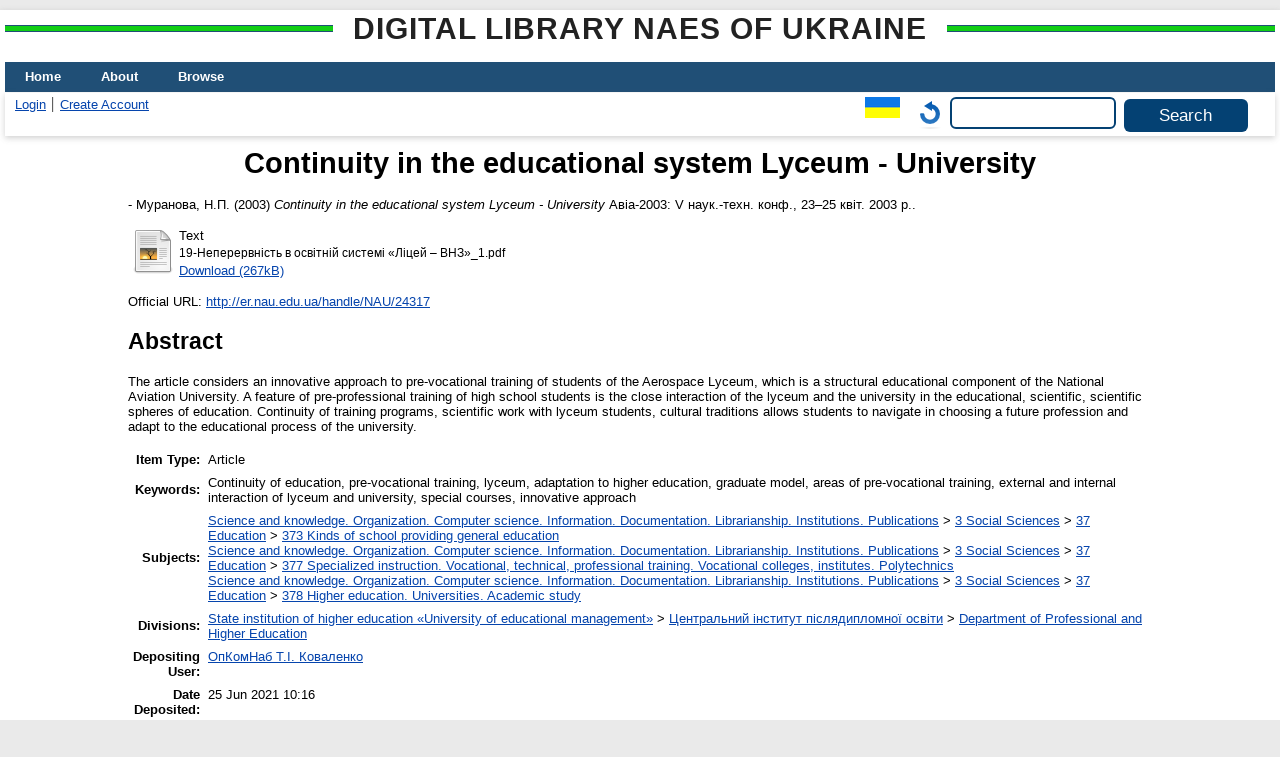

--- FILE ---
content_type: text/html; charset=utf-8
request_url: https://lib.iitta.gov.ua/id/eprint/725459/
body_size: 5975
content:
<!DOCTYPE html>
<html xmlns="http://www.w3.org/1999/xhtml" lang="en">
  <head>
    <meta http-equiv="X-UA-Compatible" content="IE=edge" />
    <title> Continuity in the educational system Lyceum - University  - Digital Library NAES of Ukraine</title>
    <link rel="icon" href="/favicon.ico" type="image/x-icon" />
    <link rel="shortcut icon" href="/favicon.ico" type="image/x-icon" />
    <!-- EPrints meta tags -->
<meta name="eprints.eprintid" content="725459" />
<meta name="eprints.rev_number" content="17" />
<meta name="eprints.eprint_status" content="archive" />
<meta name="eprints.userid" content="3944" />
<meta name="eprints.dir" content="disk0/00/72/54/59" />
<meta name="eprints.datestamp" content="2021-06-25 10:16:54" />
<meta name="eprints.lastmod" content="2021-06-25 10:16:54" />
<meta name="eprints.status_changed" content="2021-06-25 10:16:54" />
<meta name="eprints.type" content="article" />
<meta name="eprints.metadata_visibility" content="show" />
<meta name="eprints.date_type" content="published" />
<meta name="eprints.personaldata" content="yes" />
<meta name="eprints.plagiatcheck" content="yes" />
<meta name="eprints.creators_name" content="Муранова, Н.П." />
<meta name="eprints.creators_id" content="mur_nau@mail.ru" />
<meta name="eprints.title" content="Неперервність в освітній системі «Ліцей – ВНЗ»" lang="uk" />
<meta name="eprints.title" content="Continuity in the educational system Lyceum - University" lang="en" />
<meta name="eprints.ispublished" content="pub" />
<meta name="eprints.subjects" content="373" />
<meta name="eprints.subjects" content="377" />
<meta name="eprints.subjects" content="378" />
<meta name="eprints.divisions" content="dpea" />
<meta name="eprints.themes" content="notnumber" />
<meta name="eprints.full_text_status" content="public" />
<meta name="eprints.keywords" content="Неперервність освіти, допрофесійна підготовка, ліцей, адаптація до навчання у ВНЗ, модель випускника, напрями допрофесійної підготовки, зовнішня та внутрішня взаємодія ліцею та університету, спецкурси, інноваційний підхід" lang="uk" />
<meta name="eprints.keywords" content="Continuity of education, pre-vocational training, lyceum, adaptation to higher education, graduate model, areas of pre-vocational training, external and internal interaction of lyceum and university, special courses, innovative approach" lang="en" />
<meta name="eprints.abstract" content="У статті розглядається інноваційний підхід до допрофесійної підготовки учнів Авіакосмічного ліцею, який є структурною освітньою складовою Національного авіаційного університету. Особливістю допрофесійної підготовки старшокласників є тісна взаємодія ліцею й університету в навчальній, виховній, науковій сферах освіти. Наступність програм навчання, наукової праці з ліцеїстами, культурних традицій дозволяє учням зорієнтуватися у виборі майбутньої професії та адаптуватися до навчального процесу університету." lang="uk" />
<meta name="eprints.abstract" content="The article considers an innovative approach to pre-vocational training of students of the Aerospace Lyceum, which is a structural educational component of the National Aviation University. A feature of pre-professional training of high school students is the close interaction of the lyceum and the university in the educational, scientific, scientific spheres of education. Continuity of training programs, scientific work with lyceum students, cultural traditions allows students to navigate in choosing a future profession and adapt to the educational process of the university." lang="en" />
<meta name="eprints.date" content="2003" />
<meta name="eprints.publication" content="Авіа-2003: V наук.-техн. конф., 23–25 квіт. 2003 р." lang="uk" />
<meta name="eprints.publisher" content="Національний авіаційний університет" lang="uk" />
<meta name="eprints.refereed" content="TRUE" />
<meta name="eprints.official_url" content="http://er.nau.edu.ua/handle/NAU/24317" />
<meta name="eprints.citation" content="   - Муранова, Н.П.  (2003) Continuity in the educational system Lyceum - University  Авіа-2003: V наук.-техн. конф., 23–25 квіт. 2003 р..       " />
<meta name="eprints.document_url" content="https://lib.iitta.gov.ua/id/eprint/725459/1/19-%D0%9D%D0%B5%D0%BF%D0%B5%D1%80%D0%B5%D1%80%D0%B2%D0%BD%D1%96%D1%81%D1%82%D1%8C%20%D0%B2%20%D0%BE%D1%81%D0%B2%D1%96%D1%82%D0%BD%D1%96%D0%B9%20%D1%81%D0%B8%D1%81%D1%82%D0%B5%D0%BC%D1%96%20%C2%AB%D0%9B%D1%96%D1%86%D0%B5%D0%B9%20%E2%80%93%20%D0%92%D0%9D%D0%97%C2%BB_1.pdf" />
<!-- Dublin Core meta tags -->
<link rel="schema.DC" href="http://purl.org/DC/elements/1.0/" />
<meta name="DC.relation" content="https://lib.iitta.gov.ua/id/eprint/725459/" />
<meta name="DC.title" content="Неперервність в освітній системі «Ліцей – ВНЗ»" lang="uk" />
<meta name="DC.title" content="Continuity in the educational system Lyceum - University" lang="en" />
<meta name="DC.creator" content="Муранова, Н.П." />
<meta name="DC.subject" content="373 Kinds of school providing general education" />
<meta name="DC.subject" content="377 Specialized instruction. Vocational, technical, professional training. Vocational colleges, institutes. Polytechnics" />
<meta name="DC.subject" content="378 Higher education. Universities. Academic study" />
<meta name="DC.description" content="У статті розглядається інноваційний підхід до допрофесійної підготовки учнів Авіакосмічного ліцею, який є структурною освітньою складовою Національного авіаційного університету. Особливістю допрофесійної підготовки старшокласників є тісна взаємодія ліцею й університету в навчальній, виховній, науковій сферах освіти. Наступність програм навчання, наукової праці з ліцеїстами, культурних традицій дозволяє учням зорієнтуватися у виборі майбутньої професії та адаптуватися до навчального процесу університету." lang="uk" />
<meta name="DC.description" content="The article considers an innovative approach to pre-vocational training of students of the Aerospace Lyceum, which is a structural educational component of the National Aviation University. A feature of pre-professional training of high school students is the close interaction of the lyceum and the university in the educational, scientific, scientific spheres of education. Continuity of training programs, scientific work with lyceum students, cultural traditions allows students to navigate in choosing a future profession and adapt to the educational process of the university." lang="en" />
<meta name="DC.publisher" content="Національний авіаційний університет" lang="uk" />
<meta name="DC.date" content="2003" />
<meta name="DC.type" content="Article" />
<meta name="DC.type" content="PeerReviewed" />
<meta name="DC.format" content="text" />
<meta name="DC.language" content="uk" />
<meta name="DC.identifier" content="https://lib.iitta.gov.ua/id/eprint/725459/1/19-%D0%9D%D0%B5%D0%BF%D0%B5%D1%80%D0%B5%D1%80%D0%B2%D0%BD%D1%96%D1%81%D1%82%D1%8C%20%D0%B2%20%D0%BE%D1%81%D0%B2%D1%96%D1%82%D0%BD%D1%96%D0%B9%20%D1%81%D0%B8%D1%81%D1%82%D0%B5%D0%BC%D1%96%20%C2%AB%D0%9B%D1%96%D1%86%D0%B5%D0%B9%20%E2%80%93%20%D0%92%D0%9D%D0%97%C2%BB_1.pdf" />
<meta name="DC.identifier" content="   - Муранова, Н.П.  (2003) Continuity in the educational system Lyceum - University  Авіа-2003: V наук.-техн. конф., 23–25 квіт. 2003 р..       " />
<meta name="DC.relation" content="http://er.nau.edu.ua/handle/NAU/24317" />
<link rel="canonical" href="https://lib.iitta.gov.ua/id/eprint/725459/" />
<link rel="alternate" href="https://lib.iitta.gov.ua/cgi/export/eprint/725459/DIDL/LibNAPN-eprint-725459.xml" type="text/xml; charset=utf-8" title="MPEG-21 DIDL" />
<link rel="alternate" href="https://lib.iitta.gov.ua/cgi/export/eprint/725459/HTML/LibNAPN-eprint-725459.html" type="text/html; charset=utf-8" title="HTML Citation" />
<link rel="alternate" href="https://lib.iitta.gov.ua/cgi/export/eprint/725459/Simple/LibNAPN-eprint-725459.txt" type="text/plain; charset=utf-8" title="Simple Metadata" />
<link rel="alternate" href="https://lib.iitta.gov.ua/cgi/export/eprint/725459/Refer/LibNAPN-eprint-725459.refer" type="text/plain" title="Refer" />
<link rel="alternate" href="https://lib.iitta.gov.ua/cgi/export/eprint/725459/RDFXML/LibNAPN-eprint-725459.rdf" type="application/rdf+xml" title="RDF+XML" />
<link rel="alternate" href="https://lib.iitta.gov.ua/cgi/export/eprint/725459/COinS/LibNAPN-eprint-725459.txt" type="text/plain; charset=utf-8" title="OpenURL ContextObject in Span" />
<link rel="alternate" href="https://lib.iitta.gov.ua/cgi/export/eprint/725459/JSON/LibNAPN-eprint-725459.js" type="application/json; charset=utf-8" title="JSON" />
<link rel="alternate" href="https://lib.iitta.gov.ua/cgi/export/eprint/725459/METS/LibNAPN-eprint-725459.xml" type="text/xml; charset=utf-8" title="METS" />
<link rel="alternate" href="https://lib.iitta.gov.ua/cgi/export/eprint/725459/Text/LibNAPN-eprint-725459.txt" type="text/plain; charset=utf-8" title="ASCII Citation" />
<link rel="alternate" href="https://lib.iitta.gov.ua/cgi/export/eprint/725459/MODS/LibNAPN-eprint-725459.xml" type="text/xml; charset=utf-8" title="MODS" />
<link rel="alternate" href="https://lib.iitta.gov.ua/cgi/export/eprint/725459/RDFNT/LibNAPN-eprint-725459.nt" type="text/plain" title="RDF+N-Triples" />
<link rel="alternate" href="https://lib.iitta.gov.ua/cgi/export/eprint/725459/RIS/LibNAPN-eprint-725459.ris" type="text/plain" title="Reference Manager" />
<link rel="alternate" href="https://lib.iitta.gov.ua/cgi/export/eprint/725459/MyDC/LibNAPN-eprint-725459.txt" type="text/plain; charset=utf-8" title="Simple Metadata" />
<link rel="alternate" href="https://lib.iitta.gov.ua/cgi/export/eprint/725459/CSV/LibNAPN-eprint-725459.csv" type="text/csv; charset=utf-8" title="Multiline CSV" />
<link rel="alternate" href="https://lib.iitta.gov.ua/cgi/export/eprint/725459/ContextObject/LibNAPN-eprint-725459.xml" type="text/xml; charset=utf-8" title="OpenURL ContextObject" />
<link rel="alternate" href="https://lib.iitta.gov.ua/cgi/export/eprint/725459/Atom/LibNAPN-eprint-725459.xml" type="application/atom+xml;charset=utf-8" title="Atom" />
<link rel="alternate" href="https://lib.iitta.gov.ua/cgi/export/eprint/725459/RDFN3/LibNAPN-eprint-725459.n3" type="text/n3" title="RDF+N3" />
<link rel="alternate" href="https://lib.iitta.gov.ua/cgi/export/eprint/725459/DC_Ext/LibNAPN-eprint-725459.txt" type="text/plain; charset=utf-8" title="Dublin Core" />
<link rel="alternate" href="https://lib.iitta.gov.ua/cgi/export/eprint/725459/XML/LibNAPN-eprint-725459.xml" type="application/vnd.eprints.data+xml; charset=utf-8" title="EP3 XML" />
<link rel="alternate" href="https://lib.iitta.gov.ua/cgi/export/eprint/725459/EndNote/LibNAPN-eprint-725459.enw" type="text/plain; charset=utf-8" title="EndNote" />
<link rel="alternate" href="https://lib.iitta.gov.ua/cgi/export/eprint/725459/DC/LibNAPN-eprint-725459.txt" type="text/plain; charset=utf-8" title="Dublin Core" />
<link rel="Top" href="https://lib.iitta.gov.ua/" />
    <link rel="Sword" href="https://lib.iitta.gov.ua/sword-app/servicedocument" />
    <link rel="SwordDeposit" href="https://lib.iitta.gov.ua/id/contents" />
    <link rel="Search" type="text/html" href="https://lib.iitta.gov.ua/cgi/search" />
    <link rel="Search" type="application/opensearchdescription+xml" href="https://lib.iitta.gov.ua/cgi/opensearchdescription" title="Digital Library NAES of Ukraine" />
    <script type="text/javascript" src="https://www.google.com/jsapi">
//padder
</script><script type="text/javascript">
// <![CDATA[
google.load("visualization", "1", {packages:["corechart", "geochart"]});
// ]]></script><script type="text/javascript">
// <![CDATA[
var eprints_http_root = "https://lib.iitta.gov.ua";
var eprints_http_cgiroot = "https://lib.iitta.gov.ua/cgi";
var eprints_oai_archive_id = "lib.iitta.gov.ua";
var eprints_logged_in = false;
var eprints_logged_in_userid = 0; 
var eprints_logged_in_username = ""; 
var eprints_logged_in_usertype = ""; 
var eprints_lang_id = "en";
// ]]></script>
    <style type="text/css">.ep_logged_in { display: none }</style>
    <link rel="stylesheet" type="text/css" href="/style/auto-3.4.7.css?1765786505" />
    <script type="text/javascript" src="/javascript/auto-3.4.7.js?1765741613">
//padder
</script>
    <!--[if lte IE 6]>
        <link rel="stylesheet" type="text/css" href="/style/ie6.css" />
   <![endif]-->
    <meta name="Generator" content="EPrints 3.4.7" />
    <meta http-equiv="Content-Type" content="text/html; charset=UTF-8" />
    <meta http-equiv="Content-Language" content="en" />
    
  </head>
  <body>
    
    <div id="wrapper">
      <header>
      <h2 class="ep_pagetitle">Digital Library NAES of Ukraine</h2>
        <div class="ep_tm_header ep_noprint">
          <nav aria-label="Main Navigation">
            <ul role="menu" class="ep_tm_menu">
              <li>
                <a href="/" title="Go to start page!" role="menuitem">
                  Home
                </a>
              </li>
              <li>
                <a href="/information.html" title="Get some detailed repository information!" role="menuitem">
                  About
                </a>
              </li>
              <li>
                <a href="/view/" title="Browse the items using prepared lists!" role="menuitem" menu="ep_tm_menu_browse" aria-owns="ep_tm_menu_browse">
                  Browse
                </a>
                <ul role="menu" id="ep_tm_menu_browse" style="display:none;">
                  <li>
                    <a href="/view/subjects/" role="menuitem">
                      Browse by 
                      Subject
                    </a>
                  </li>
                  <li>
                    <a href="http://lib.iitta.gov.ua/view/themes/" role="menuitem">
                      Browse by 
                      Scientific subject
                    </a>
                  </li>

                  <li>
                    <a href="http://lib.iitta.gov.ua/view/divisions/" role="menuitem">
                      Browse by 
                      Division
                    </a>
                  </li>

                  <li>
                    <a href="http://lib.iitta.gov.ua/view/year/" role="menuitem">
                      Browse by 
                      Year
                    </a>
                  </li>


                  <li>
                    <a href="http://lib.iitta.gov.ua/view/creators/" role="menuitem">
                      Browse by 
                      Author
                    </a>
                  </li>

                </ul>
              </li>
            </ul>
          </nav>
        
          <div class="ep_tm_searchbar">
            <div>
              <ul class="ep_tm_key_tools" id="ep_tm_menu_tools"><li class="ep_tm_key_tools_item"><a href="/cgi/users/home" class="ep_tm_key_tools_item_link">Login</a></li><li class="ep_tm_key_tools_item"><a href="/cgi/register" class="ep_tm_key_tools_item_link">Create Account</a></li></ul>
            </div>
            <div>
              <div id="ep_tm_languages"><a href="/cgi/set_lang?lang=uk&amp;referrer=https%3A%2F%2Flib.iitta.gov.ua%2Fid%2Feprint%2F725459%2F" title="Українська"><img src="/images/flags/uk.png" align="top" border="0" alt="Українська" /></a><a href="/cgi/set_lang?referrer=https%3A%2F%2Flib.iitta.gov.ua%2Fid%2Feprint%2F725459%2F" title="Clear Cookie - decide language by browser settings"><img src="/images/flags/aero.png" align="top" border="0" alt="Clear Cookie - decide language by browser settings" /></a></div>
              <form method="get" accept-charset="utf-8" action="/cgi/search" role="search" aria-label="Publication simple search">
                <input class="ep_tm_searchbarbox" size="20" type="text" name="q" aria-labelledby="searchbutton" />
                <input class="ep_tm_searchbarbutton" value="Search" type="submit" name="_action_search" id="searchbutton" />
                <input type="hidden" name="_action_search" value="Search" />
                <input type="hidden" name="_order" value="bytitle" />
                <input type="hidden" name="basic_srchtype" value="ALL" />
                <input type="hidden" name="_satisfyall" value="ALL" />
              </form>
            </div>
          </div>
        </div>
      </header>

      <div id="main_content">
        <div class="ep_tm_page_content">
          <h1 id="page-title" class="ep_tm_pagetitle">
            

Continuity in the educational system Lyceum - University


          </h1>
          <div class="ep_summary_content"><div class="ep_summary_content_top"></div><div class="ep_summary_content_left"></div><div class="ep_summary_content_right"></div><div class="ep_summary_content_main">

  <p style="margin-bottom: 1em">
    


<!--    <print expr="creators_name"/> -->
-  <span class="person"><span class="person_name">Муранова, Н.П.</span></span> 
  

(2003)

<em>Continuity in the educational system Lyceum - University</em>


    Авіа-2003: V наук.-техн. конф., 23–25 квіт. 2003 р..
    
    
  


  



  </p>

  

  

    
  
    
      
      <table>
        
          <tr>
            <td valign="top" align="right"><a href="https://lib.iitta.gov.ua/id/eprint/725459/1/19-%D0%9D%D0%B5%D0%BF%D0%B5%D1%80%D0%B5%D1%80%D0%B2%D0%BD%D1%96%D1%81%D1%82%D1%8C%20%D0%B2%20%D0%BE%D1%81%D0%B2%D1%96%D1%82%D0%BD%D1%96%D0%B9%20%D1%81%D0%B8%D1%81%D1%82%D0%B5%D0%BC%D1%96%20%C2%AB%D0%9B%D1%96%D1%86%D0%B5%D0%B9%20%E2%80%93%20%D0%92%D0%9D%D0%97%C2%BB_1.pdf" class="ep_document_link"><img class="ep_doc_icon" alt="[thumbnail of 19-Неперервність в освітній системі «Ліцей – ВНЗ»_1.pdf]" title="19-Неперервність в освітній системі «Ліцей – ВНЗ»_1.pdf" src="https://lib.iitta.gov.ua/style/images/fileicons/text.png" border="0" /></a></td>
            <td valign="top">
              

<!-- document citation -->


<span class="ep_document_citation">
<span class="document_format">Text</span>
<br /><span class="document_filename">19-Неперервність в освітній системі «Ліцей – ВНЗ»_1.pdf</span>



</span>

<br />
              <a href="https://lib.iitta.gov.ua/id/eprint/725459/1/19-%D0%9D%D0%B5%D0%BF%D0%B5%D1%80%D0%B5%D1%80%D0%B2%D0%BD%D1%96%D1%81%D1%82%D1%8C%20%D0%B2%20%D0%BE%D1%81%D0%B2%D1%96%D1%82%D0%BD%D1%96%D0%B9%20%D1%81%D0%B8%D1%81%D1%82%D0%B5%D0%BC%D1%96%20%C2%AB%D0%9B%D1%96%D1%86%D0%B5%D0%B9%20%E2%80%93%20%D0%92%D0%9D%D0%97%C2%BB_1.pdf" class="ep_document_link">Download (267kB)</a>
              
			  
			  
              
  
              <ul>
              
              </ul>
            </td>
          </tr>
        
      </table>
    

  

  
    <div style="margin-bottom: 1em">
      Official URL: <a href="http://er.nau.edu.ua/handle/NAU/24317" target="0">http://er.nau.edu.ua/handle/NAU/24317</a>
    </div>
  

  
    <h2>Abstract</h2>
    <p style="text-align: left; margin: 1em auto 0em auto">The article considers an innovative approach to pre-vocational training of students of the Aerospace Lyceum, which is a structural educational component of the National Aviation University. A feature of pre-professional training of high school students is the close interaction of the lyceum and the university in the educational, scientific, scientific spheres of education. Continuity of training programs, scientific work with lyceum students, cultural traditions allows students to navigate in choosing a future profession and adapt to the educational process of the university.</p>
  

  <table style="margin-bottom: 1em; margin-top: 1em;" cellpadding="3">
    <tr>
      <th align="right">Item Type:</th>
      <td>
        Article
        
        
        
      </td>
    </tr>
    
    
      
    
      
    
      
        <tr>
          <th align="right">Keywords:</th>
          <td valign="top">Continuity of education, pre-vocational training, lyceum, adaptation to higher education, graduate model, areas of pre-vocational training, external and internal interaction of lyceum and university, special courses, innovative approach</td>
        </tr>
      
    
      
        <tr>
          <th align="right">Subjects:</th>
          <td valign="top"><a href="https://lib.iitta.gov.ua/view/subjects/0.html">Science and knowledge. Organization. Computer science. Information. Documentation. Librarianship. Institutions. Publications</a> &gt; <a href="https://lib.iitta.gov.ua/view/subjects/3.html">3 Social Sciences</a> &gt; <a href="https://lib.iitta.gov.ua/view/subjects/37.html">37 Education</a> &gt; <a href="https://lib.iitta.gov.ua/view/subjects/373.html">373 Kinds of school providing general education</a><br /><a href="https://lib.iitta.gov.ua/view/subjects/0.html">Science and knowledge. Organization. Computer science. Information. Documentation. Librarianship. Institutions. Publications</a> &gt; <a href="https://lib.iitta.gov.ua/view/subjects/3.html">3 Social Sciences</a> &gt; <a href="https://lib.iitta.gov.ua/view/subjects/37.html">37 Education</a> &gt; <a href="https://lib.iitta.gov.ua/view/subjects/377.html">377 Specialized instruction. Vocational, technical, professional training. Vocational colleges, institutes. Polytechnics</a><br /><a href="https://lib.iitta.gov.ua/view/subjects/0.html">Science and knowledge. Organization. Computer science. Information. Documentation. Librarianship. Institutions. Publications</a> &gt; <a href="https://lib.iitta.gov.ua/view/subjects/3.html">3 Social Sciences</a> &gt; <a href="https://lib.iitta.gov.ua/view/subjects/37.html">37 Education</a> &gt; <a href="https://lib.iitta.gov.ua/view/subjects/378.html">378 Higher education. Universities. Academic study</a></td>
        </tr>
      
    
      
        <tr>
          <th align="right">Divisions:</th>
          <td valign="top"><a href="https://lib.iitta.gov.ua/view/divisions/edu=5Fmanad=5Funiver/">State institution of higher education «University of educational management»</a> &gt; <a href="https://lib.iitta.gov.ua/view/divisions/zippo/">Центральний інститут післядипломної освіти</a> &gt; <a href="https://lib.iitta.gov.ua/view/divisions/dpea/">Department of Professional and Higher Education</a></td>
        </tr>
      
    
      
    
      
        <tr>
          <th align="right">Depositing User:</th>
          <td valign="top">

<a href="https://lib.iitta.gov.ua/cgi/users/home?screen=User::View&amp;userid=3944"><span class="ep_name_citation"><span class="person_name">ОпКомНаб T.І. Коваленко</span></span></a>

</td>
        </tr>
      
    
      
        <tr>
          <th align="right">Date Deposited:</th>
          <td valign="top">25 Jun 2021 10:16</td>
        </tr>
      
    
      
        <tr>
          <th align="right">Last Modified:</th>
          <td valign="top">25 Jun 2021 10:16</td>
        </tr>
      
    
    <tr>
      <th align="right">URI:</th>
      <td valign="top"><a href="https://lib.iitta.gov.ua/id/eprint/725459">https://lib.iitta.gov.ua/id/eprint/725459</a></td>
    </tr>
  </table>

 
<h3 class="irstats2_summary_page_header">Downloads</h3>
<div class="irstats2_summary_page_container">
<p>Downloads per month over past year</p>
<div id="irstats2_summary_page_downloads" class="irstats2_graph"></div>
<!--<p style="text-align:center"><a href="#" id="irstats2_summary_page:link">View more statistics</a></p>-->
</div>
<script type="text/javascript">
document.observe("dom:loaded",function(){
//		var irstats2_summary_page_eprintid = '[pin missing: eprintid]';
		var epLocation = location.href.split('/');
		var irstats2_summary_page_eprintid = epLocation[epLocation.length-2];

		/* $( 'irstats2_summary_page:link' ).setAttribute( 'href', '/cgi/stats/report/eprint/' + irstats2_summary_page_eprintid ); */

		new EPJS_Stats_GoogleGraph ( { 'context': {
			'range':'1y',
			'set_name': 'eprint',
			'set_value': irstats2_summary_page_eprintid,
			'datatype':'downloads' },
			'options': {
			'container_id': 'irstats2_summary_page_downloads', 'date_resolution':'month','graph_type':'column'
			} } );
		});

</script>


  
  

  
    <h2 id="actions">Actions (login required)</h2>
    <table class="ep_summary_page_actions">
    
      <tr>
        <td><a href="/cgi/users/home?screen=EPrint%3A%3AView&amp;eprintid=725459"><img src="/style/images/action_view.png" alt="View Item" title="View Item button" class="ep_form_action_icon" role="button" /></a></td>
        <td>View Item</td>
      </tr>
    
    </table>
  


</div><div class="ep_summary_content_bottom"></div><div class="ep_summary_content_after"></div></div>


        </div>
      </div>

      <footer>
        <div class="ep_tm_footer ep_noprint">
          <span>Digital Library NAES of Ukraine is powered by <em><a href="http://eprints.org/software/">EPrints 3.4</a></em> which is developed by the <a href="https://www.ecs.soton.ac.uk/">School of Electronics and Computer Science</a> at the University of Southampton. <a href="/eprints/">About EPrints</a> | <a href="/accessibility/">Accessibility</a></span>
          <div class="ep_tm_eprints_logo">
            <a rel="external" href="https://eprints.org/software/">
              <img alt="EPrints Logo" src="/images/eprintslogo.png" /><img alt="EPrints Flavour Logo" src="/images/flavour.png" style="width: 28px" />
            </a>
          </div>

          
    <div>
      The project is supported by the National Academy of Pedagogical Sciences of Ukraine. 
    </div>
  
          <div class="ep_tm_eprints_logo">
            <a rel="external" href="https://naps.gov.ua/">
              <img alt="НАПН України" src="/images/napn.gif" style="max-width: 500px; height: 50px; background-color: #3f74a2;" />
            </a>
          </div>

        </div>
      </footer>
    </div> <!-- wrapper -->
  </body>
</html>